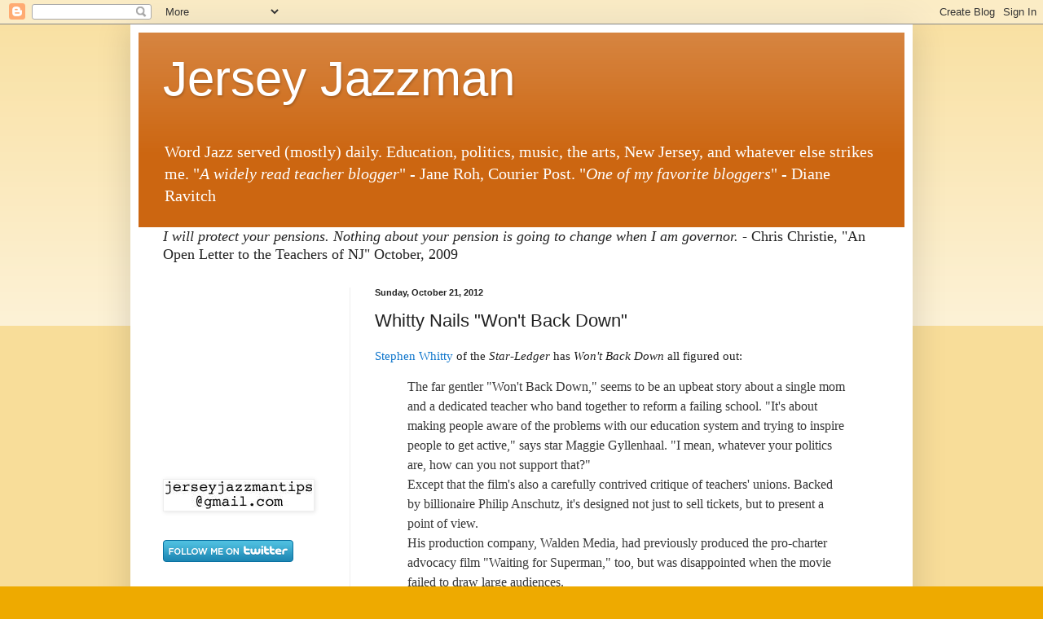

--- FILE ---
content_type: text/html; charset=utf-8
request_url: https://www.google.com/recaptcha/api2/aframe
body_size: 268
content:
<!DOCTYPE HTML><html><head><meta http-equiv="content-type" content="text/html; charset=UTF-8"></head><body><script nonce="1ZAWwDX0mEU58dZUf25ZmA">/** Anti-fraud and anti-abuse applications only. See google.com/recaptcha */ try{var clients={'sodar':'https://pagead2.googlesyndication.com/pagead/sodar?'};window.addEventListener("message",function(a){try{if(a.source===window.parent){var b=JSON.parse(a.data);var c=clients[b['id']];if(c){var d=document.createElement('img');d.src=c+b['params']+'&rc='+(localStorage.getItem("rc::a")?sessionStorage.getItem("rc::b"):"");window.document.body.appendChild(d);sessionStorage.setItem("rc::e",parseInt(sessionStorage.getItem("rc::e")||0)+1);localStorage.setItem("rc::h",'1768816472456');}}}catch(b){}});window.parent.postMessage("_grecaptcha_ready", "*");}catch(b){}</script></body></html>